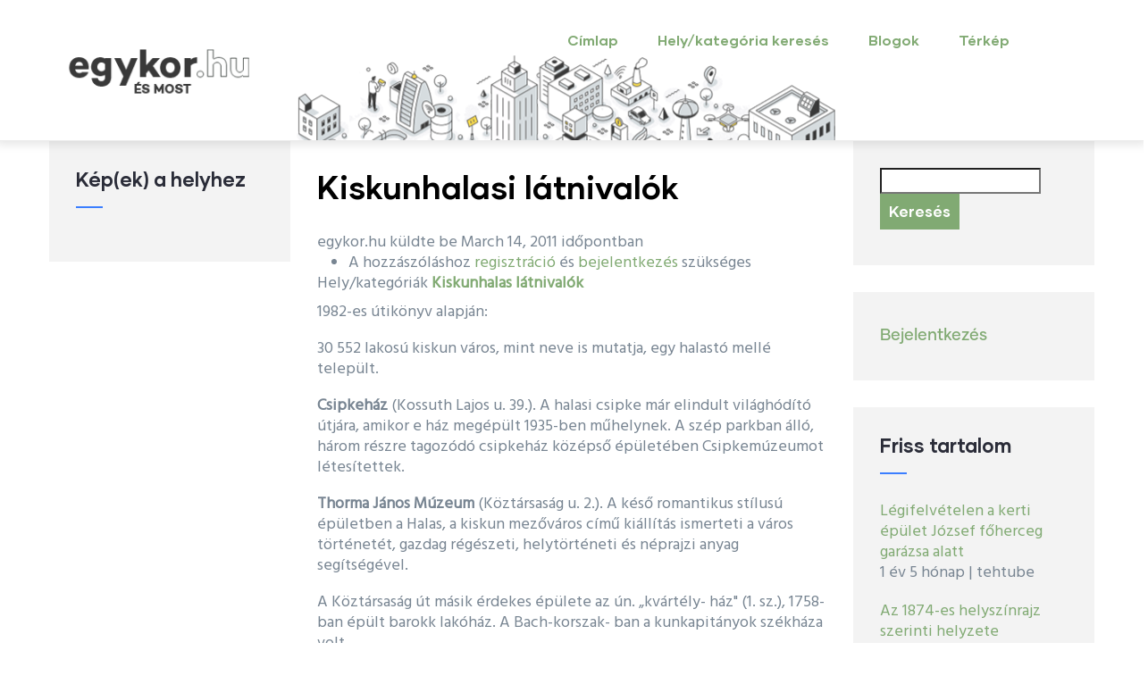

--- FILE ---
content_type: text/html; charset=utf-8
request_url: https://www.google.com/recaptcha/api2/aframe
body_size: 267
content:
<!DOCTYPE HTML><html><head><meta http-equiv="content-type" content="text/html; charset=UTF-8"></head><body><script nonce="DN-hXCSktS8KFoP_qGuy6A">/** Anti-fraud and anti-abuse applications only. See google.com/recaptcha */ try{var clients={'sodar':'https://pagead2.googlesyndication.com/pagead/sodar?'};window.addEventListener("message",function(a){try{if(a.source===window.parent){var b=JSON.parse(a.data);var c=clients[b['id']];if(c){var d=document.createElement('img');d.src=c+b['params']+'&rc='+(localStorage.getItem("rc::a")?sessionStorage.getItem("rc::b"):"");window.document.body.appendChild(d);sessionStorage.setItem("rc::e",parseInt(sessionStorage.getItem("rc::e")||0)+1);localStorage.setItem("rc::h",'1769307559244');}}}catch(b){}});window.parent.postMessage("_grecaptcha_ready", "*");}catch(b){}</script></body></html>